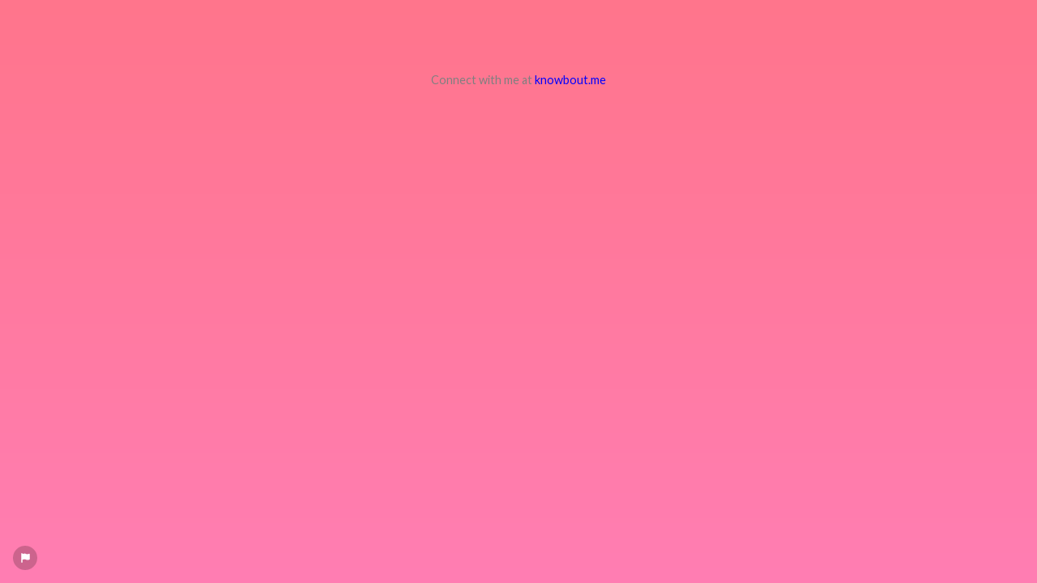

--- FILE ---
content_type: text/html; charset=UTF-8
request_url: https://knowbout.me/suelascelles
body_size: 3368
content:
<!DOCTYPE html>
<html lang="en" class="link-html" dir="ltr">
    <head>
        <title>9 Sexy Methods To improve Your Steel Fabrication</title>
        <base href="https://knowbout.me/">
        <meta charset="UTF-8">
        <meta name="viewport" content="width=device-width, initial-scale=1, shrink-to-fit=no" />

                                    <link rel="manifest" href="https://knowbout.me/uploads/pwa/manifest.json" />
                <meta name="theme-color" content="#ffffff"/>
                    
        
        
        <!-- Open graph / Twitter markup -->
<meta property="og:type" content="website" />
<meta property="og:url" content="https://knowbout.me/suelascelles" />
<meta property="og:title" content="9 Sexy Methods To improve Your Steel Fabrication" />
<meta property="og:image" content="https://knowbout.s3.ap-south-1.amazonaws.com/uploads/main/67ccbdab594d706e2e9b4b7c52482346.png" />
<meta property="og:site_name" content="knowbout.me" />
<meta name="twitter:card" content="summary_large_image" />
<meta name="twitter:url" content="https://knowbout.me/suelascelles" />
<meta name="twitter:title" content="9 Sexy Methods To improve Your Steel Fabrication" />
<meta name="twitter:image" content="https://knowbout.s3.ap-south-1.amazonaws.com/uploads/main/67ccbdab594d706e2e9b4b7c52482346.png" />

                    <link rel="canonical" href="https://knowbout.me/suelascelles" />
        
        
                    <link href="https://knowbout.s3.ap-south-1.amazonaws.com/uploads/main/6012d76ce972eddef203496ae3abc57a.png" rel="icon" />
        
                <link href="https://knowbout.s3.ap-south-1.amazonaws.com/themes/assets/css/custom-bootstrap/bootstrap.min.css?v=5600" id="css_theme_style" rel="stylesheet" media="screen,print">
                    <link href="https://knowbout.s3.ap-south-1.amazonaws.com/themes/assets/css/custom.css?v=5600" rel="stylesheet" media="screen,print">
                    <link href="https://knowbout.s3.ap-south-1.amazonaws.com/themes/assets/css/link-custom.css?v=5600" rel="stylesheet" media="screen,print">
                    <link href="https://knowbout.s3.ap-south-1.amazonaws.com/themes/assets/css/animate.min.css?v=5600" rel="stylesheet" media="screen,print">
        
                                                <link href="https://fonts.googleapis.com/css?family=Lato&display=swap" rel="stylesheet">
            
                            <style>html, body {font-family: Lato, "Helvetica Neue", Arial, sans-serif !important;}</style>
                            <style>
            html {
                font-size: 16px !important;
                            }
        </style>

        
        
                    <!-- Pixel Code for https://analytics.knowbout.me/ -->
<script defer src="https://analytics.knowbout.me/pixel/zQ6Tp2SZ3miheIbt"></script>
<!-- END Pixel Code -->        
        
        
        
            </head>

            

    
    
                        
        
            
    
<body class=" link-body " style="background-image: linear-gradient(to bottom, #ff758c, #ff7eb3);background-attachment: scroll;">


<div id="backdrop" class="link-body-backdrop" style=""></div>

<div class="container animate__animated animate__fadeIn ">
    
    

    <div class="row d-flex justify-content-center text-center">
        <div class="col-md-8 link-content">

            
            <main id="links" class="my-2">
                <div class="row">
                    
                                    </div>
            </main>

            
            <footer id="footer" class="link-footer">
                
                <div id="branding" class="link-footer-branding">
                                            
                            
                            <p style="color: gray;">Connect with me at <a href="https://www.knowbout.me" style="color: blue;">knowbout.me</a></p>                                                            </div>
            </footer>

        </div>
    </div>
</div>

    <div id="info" class="link-info">
        <a href="https://knowbout.me/contact?subject=Report+knowbout.me%2Fsuelascelles+page&message=Write+a+specific+and+detailed+reason+for+reporting+the+page." target="_blank" data-toggle="tooltip" title="Report page">
            <i class="fas fa-fw fa-xs fa-flag"></i>
        </a>
    </div>

</body>



    
<input type="hidden" name="global_site_url" value="https://knowbout.me/" />
<input type="hidden" name="global_url" value="https://knowbout.me/" />
<input type="hidden" name="global_token" value="77e656b593106942b513746c5cbba3b0" />
<input type="hidden" name="global_number_decimal_point" value="." />
<input type="hidden" name="global_number_thousands_separator" value="," />

<script>
    /* Some global variables */
    window.altum = {};
    let global_token = document.querySelector('input[name="global_token"]').value;
    let site_url = document.querySelector('input[name="global_site_url"]').value;
    let url = document.querySelector('input[name="global_url"]').value;
    let decimal_point = document.querySelector('[name="global_number_decimal_point"]').value;
    let thousands_separator = document.querySelector('[name="global_number_thousands_separator"]').value;
</script>

            <script src="https://knowbout.s3.ap-south-1.amazonaws.com/themes/assets/js/libraries/jquery.min.js?v=5600"></script>
            <script src="https://knowbout.s3.ap-south-1.amazonaws.com/themes/assets/js/libraries/popper.min.js?v=5600"></script>
            <script src="https://knowbout.s3.ap-south-1.amazonaws.com/themes/assets/js/libraries/bootstrap.min.js?v=5600"></script>
            <script src="https://knowbout.s3.ap-south-1.amazonaws.com/themes/assets/js/custom.js?v=5600"></script>
    
            <script src="https://knowbout.s3.ap-south-1.amazonaws.com/themes/assets/js/libraries/fontawesome.min.js?v=5600" defer></script>
            <script src="https://knowbout.s3.ap-south-1.amazonaws.com/themes/assets/js/libraries/fontawesome-solid.min.js?v=5600" defer></script>
            <script src="https://knowbout.s3.ap-south-1.amazonaws.com/themes/assets/js/libraries/fontawesome-brands.min.js?v=5600" defer></script>
    
    <script>
    /* Background backdrop fix on modal */
    let backdrop_filter = null;
    $('.modal').on('show.bs.modal', function () {
        backdrop_filter = document.querySelector('body').style.backdropFilter;
        document.querySelector('body').style.backdropFilter = '';
    });

    $('.modal').on('hide.bs.modal', function () {
        document.querySelector('body').style.backdropFilter = backdrop_filter;
    });

    /* Internal tracking for biolink page blocks */
    document.querySelectorAll('a[data-track-biolink-block-id]').forEach(element => {
        element.addEventListener('click', event => {
            let biolink_block_id = event.currentTarget.getAttribute('data-track-biolink-block-id');
            navigator.sendBeacon(`${site_url}l/link?biolink_block_id=${biolink_block_id}&no_redirect`);
        });
    });

    /* Fix CSS when using scroll for background attachment on long content */
    if(document.body.offsetHeight > window.innerHeight) {
        let background_attachment = document.querySelector('body').style.backgroundAttachment;
        if(background_attachment == 'scroll') {
            document.documentElement.style.height = 'auto';
        }
    }
</script>


    <script src="https://knowbout.s3.ap-south-1.amazonaws.com/themes/assets/js/libraries/cookieconsent.js?v=5600"></script>
    <link href="https://knowbout.s3.ap-south-1.amazonaws.com/themes/assets/css/libraries/cookieconsent.css?v=5600" rel="stylesheet" media="screen">
    <style>
        :root {
            --cc-font-family: inherit;
            --cc-bg: hsla(0, 0%, 100%, 90%);
            --cc-separator-border-color: transparent;

            --cc-modal-border-radius: var(--border-radius);
            --cc-btn-border-radius: var(--border-radius);

            --cc-primary-color:var(--gray-700);
            --cc-secondary-color:var(--gray-600);

            --cc-btn-primary-color: var(--white);
            --cc-btn-primary-bg: var(--primary);
            --cc-btn-primary-hover-bg: var(--primary-600);
            --cc-btn-primary-color-bg: var(--white);
            --cc-btn-primary-hover-color: var(--white);

            --cc-btn-secondary-bg:var(--gray-300);
            --cc-btn-secondary-hover-bg:var(--gray-400);

            --cc-btn-secondary-hover-color: var(--black);
            --cc-btn-secondary-hover-border-color: var(--cc-btn-secondary-hover-bg);
        }

        .cc--darkmode {
            --cc-bg: hsla(0, 0%, 0%, 90%);
            --cc-separator-border-color: transparent;
        }
    </style>

    <script>
        window.addEventListener('load', () => {
            let language_code = document.documentElement.getAttribute('lang');
            let language_direction = document.documentElement.getAttribute('dir');
            let translations = {};

            translations[language_code] = {
                consentModal: {
                    title: "We use cookies \ud83c\udf6a",
                    description: "Hi, this website uses essential cookies to ensure its proper operation and tracking cookies to understand how you interact with it. The latter will be set only after consent.",
                    acceptAllBtn: "Accept all",
                    acceptNecessaryBtn: "Reject all",
                    showPreferencesBtn: "Customize",
                },

                preferencesModal: {
                    title: "Cookie preferences",
                    acceptAllBtn: "Accept all",
                    acceptNecessaryBtn: "Reject all",
                    savePreferencesBtn: "Save settings",
                    closeIconLabel: "Close",
                    sections: [
                        {
                            title: "Cookie usage \ud83d\udce2",
                            description: "We use cookies to ensure the basic functionalities of the website and to enhance your online experience. You can choose for each category to opt-in\/out whenever you want. For more details relative to cookies and other sensitive data, please read the full <a href=\"\" class=\"cc-link\">privacy policy<\/a>."                        },

                        {
                            title: "Strictly necessary cookies",
                            description: "These cookies are essential for the proper functioning of my website. Without these cookies, the website would not work properly.",
                            linkedCategory: 'necessary'
                        },

                                                {
                            title: "Performance and Analytics cookies",
                            description: "These cookies allow the website to remember the choices you have made in the past.",
                            linkedCategory: 'analytics'
                        },
                        
                                                {
                            title: "Advertisement and Targeting cookies",
                            description: "These cookies collect information about how you use the website, which pages you visited and which links you clicked on. All of the data is anonymized and cannot be used to identify you.",
                            linkedCategory: 'targeting'
                        },
                                            ]
                }
            };

            CookieConsent.run({
                categories: {
                    necessary: {
                        enabled: true,
                        readOnly: true,
                    },
                    analytics: {},
                    targeting: {},
                },

                language: {
                    rtl: language_direction == 'rtl' ? language_code : null,
                    default: language_code,
                    autoDetect: 'document',
                    translations
                },

                
                guiOptions: {
                    consentModal: {
                        layout: "box",
                        position: "top left",
                        flipButtons: false
                    },
                    preferencesModal: {
                        layout: 'box',
                    }
                },
            });
        });
    </script>
    
    
    
    
</html>
